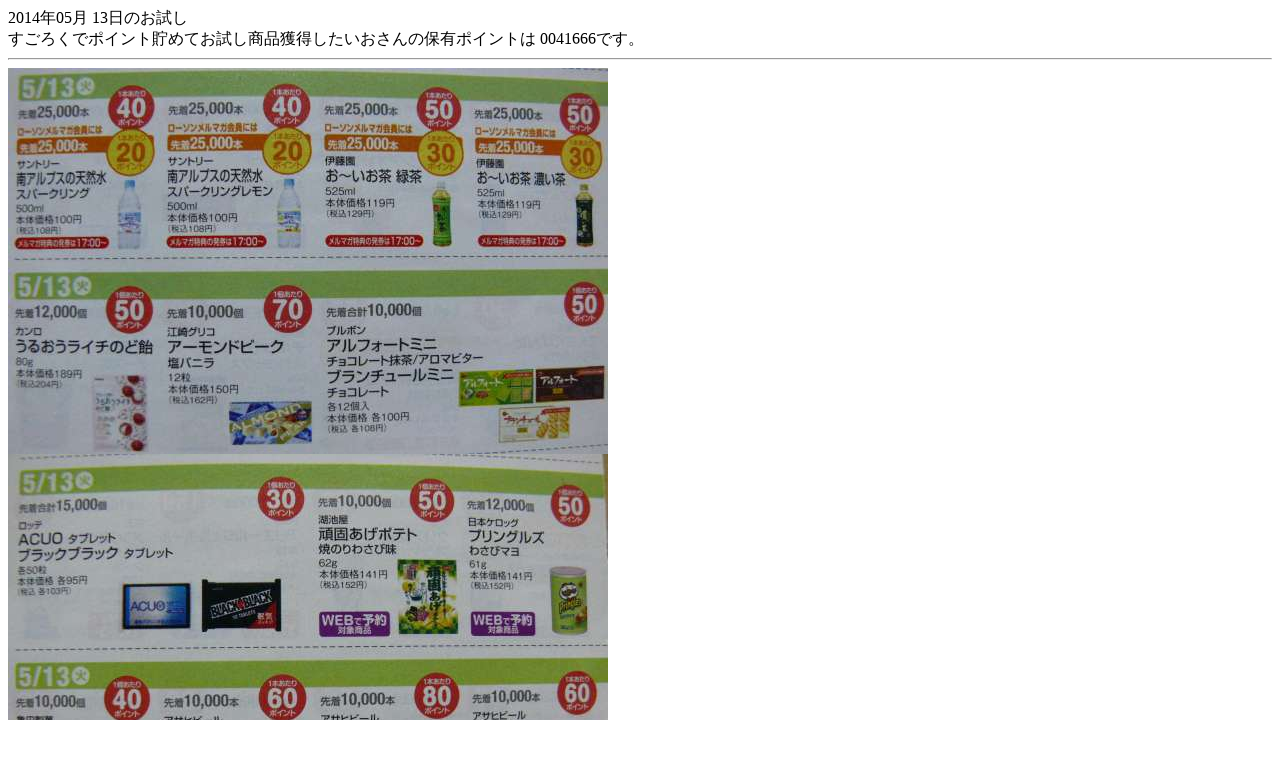

--- FILE ---
content_type: text/html
request_url: https://aso.bona.jp/1405/13.html
body_size: 2872
content:
<HTML>
<HEAD>
<META HTTP-EQUIV="Content-Type" CONTENT="text/html;CHARSET=Shift_JIS">
<TITLE>ローソンPONTA冊子2014年05月号</TITLE>
</HEAD>
<BODY>
2014年05月
13日のお試し
<br>すごろくでポイント貯めてお試し商品獲得したいおさんの保有ポイントは<script type="text/javascript">
<!--
  document.cookie = "0=1; expires=Tue Feb 24 19:40:48 2026; GMT";
//-->
</script>
0041666です。



<hr>
<img src="13-1.jpg" width="600" height="386" ALT="ローソンポンタお試し2014年"><br>
<img src="13-2.jpg" width="600" height="396" ALT="ローソンポンタお試し2014年"><br>

<br>[広告]<br>
<script async src="//pagead2.googlesyndication.com/pagead/js/adsbygoogle.js"></script>
<!-- ポンタビル -->
<ins class="adsbygoogle"
     style="display:inline-block;width:970px;height:250px"
     data-ad-client="ca-pub-3232722879852308"
     data-ad-slot="3325857812"></ins>
<script>
(adsbygoogle = window.adsbygoogle || []).push({});
</script>
<br><br>
<img src="13-3.jpg" width="600" height="381" ALT="ローソンポンタお試し2014年"><br>
<img src="13-4.jpg" width="600" height="379" ALT="ローソンポンタお試し2013年"><br>
<img src="13-5.jpg" width="600" height="186" ALT="ローソンポンタお試し2013年">

<hr>
ローソン店舗の紹介<br>
<a href="http://arbeit.lawson.co.jp/shop.html?SCD=130560" target="_blank">ローソン　アーバンドックパークシティ豊洲店</a><br>
高級マンション内店舗の為セキュリティーも万全<br>
<a href="http://store.lawson.co.jp/store/169779/" target="_blank">ナチュラルローソン 芝浦アイランドグローヴ店</a><br>
マンション内の特殊立地のため、住人の方のみで成り立っているお店<br>
<a href="http://store.lawson.co.jp/store/169785/" target="_blank">ナチュラルローソン 芝浦アイランドケープ店</a><br>
いつも変わらぬご愛顧を頂き、誠にありがとうございます。<br>
<a href="http://www.princehotels.co.jp/tokyo/facility/" target="_blank">ローソン東京プリンスホテル店</a><br>
東京プリンスホテルの地下にあるお店です<br>
<a href="http://store.lawson.co.jp/store/169740/" target="_blank">ナチュラルローソン渋谷代官山店</a><br>
１ヶ月の家賃が最高531万円の部屋もある<a href="http://www.sumitomo-latour.jp/buildlist/shibuyaku/latour-daikanyama/" target="_blank">
「ラ・トゥール代官山」</a>に一番近いローソンです<hr>


他の日に移動<br>

☆<a href="2.html">２日</a>　
<a href="6.html">６日</a>　
<a href="9.html">９日</a>　
<a href="13.html">１３日</a>　
<a href="16.html">１６日</a>　
<a href="20.html">２０日</a>　
<a href="23.html">２３日</a>　
<a href="27.html">２７日</a>　
<a href="30.html">３０日</a>
<br>
[広告]<br>
<script type="text/javascript"><!--
google_ad_client = "ca-pub-3232722879852308";
/* ぽんた */
google_ad_slot = "2900011010";
google_ad_width = 728;
google_ad_height = 90;
//-->
</script>
<script type="text/javascript"
src="http://pagead2.googlesyndication.com/pagead/show_ads.js">
</script><br><br>
<br>
★<a href="../">PONTAポイントでお試し商品獲得</a>

</BODY>
</HTML>


--- FILE ---
content_type: text/html; charset=utf-8
request_url: https://www.google.com/recaptcha/api2/aframe
body_size: 268
content:
<!DOCTYPE HTML><html><head><meta http-equiv="content-type" content="text/html; charset=UTF-8"></head><body><script nonce="jJtEr4OPPCCrKVp6jn23XA">/** Anti-fraud and anti-abuse applications only. See google.com/recaptcha */ try{var clients={'sodar':'https://pagead2.googlesyndication.com/pagead/sodar?'};window.addEventListener("message",function(a){try{if(a.source===window.parent){var b=JSON.parse(a.data);var c=clients[b['id']];if(c){var d=document.createElement('img');d.src=c+b['params']+'&rc='+(localStorage.getItem("rc::a")?sessionStorage.getItem("rc::b"):"");window.document.body.appendChild(d);sessionStorage.setItem("rc::e",parseInt(sessionStorage.getItem("rc::e")||0)+1);localStorage.setItem("rc::h",'1769370049652');}}}catch(b){}});window.parent.postMessage("_grecaptcha_ready", "*");}catch(b){}</script></body></html>